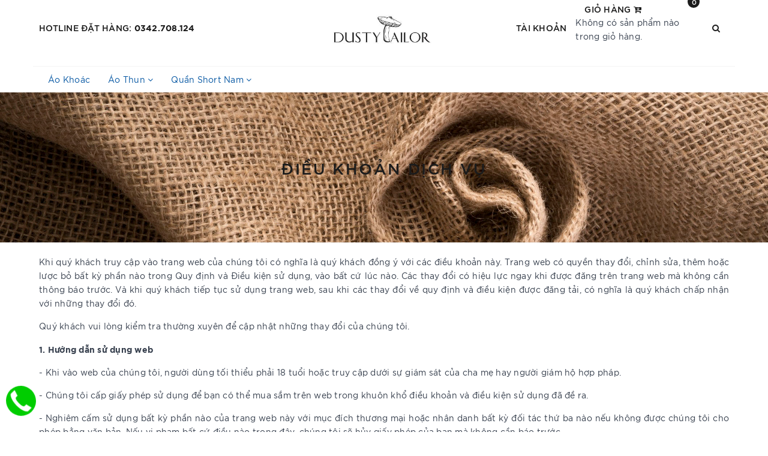

--- FILE ---
content_type: text/html; charset=utf-8
request_url: https://zonefm.vn/dieu-khoan
body_size: 12061
content:
<!DOCTYPE html>
<html lang="vi">
	<head>
		<meta charset="UTF-8" />
		<meta name="viewport" content="width=device-width, initial-scale=1, maximum-scale=1">			
		<title>Điều khoản dịch vụ | ZoneFM</title>
		<meta name="description" content="Khi quý khách truy cập vào trang web của chúng tôi có nghĩa là quý khách đồng ý với các điều khoản này. Trang web có quyền thay đổi, chỉnh sửa, thêm hoặc lược">
		<meta name="keywords" content="Điều khoản dịch vụ, ZoneFM, zonefm.vn"/>		
		<link rel="canonical" href="https://zonefm.vn/dieu-khoan"/>
		<meta name='revisit-after' content='1 days' />
		<meta name="robots" content="noodp,index,follow" />
		<link rel="icon" href="//bizweb.dktcdn.net/100/109/683/themes/758672/assets/favicon.png?1751461277571" type="image/x-icon" />
		<meta property="og:type" content="website">
	<meta property="og:title" content="Điều khoản dịch vụ">
	<meta property="og:image" content="https://bizweb.dktcdn.net/100/109/683/themes/758672/assets/logo.png?1751461277571">
	<meta property="og:image:secure_url" content="https://bizweb.dktcdn.net/100/109/683/themes/758672/assets/logo.png?1751461277571">
	<meta property="og:description" content="Khi quý khách truy cập vào trang web của chúng tôi có nghĩa là quý khách đồng ý với các điều khoản này. Trang web có quyền thay đổi, chỉnh sửa, thêm hoặc lược">
	<meta property="og:url" content="https://zonefm.vn/dieu-khoan">
	<meta property="og:site_name" content="ZoneFM">
		<link href="//bizweb.dktcdn.net/100/109/683/themes/758672/assets/bootstrap.scss.css?1751461277571" rel="stylesheet" type="text/css" media="all" />
		<link href="//bizweb.dktcdn.net/100/109/683/themes/758672/assets/plugin.scss.css?1751461277571" rel="stylesheet" type="text/css" media="all" />							
		<link href="//bizweb.dktcdn.net/100/109/683/themes/758672/assets/base.scss.css?1751461277571" rel="stylesheet" type="text/css" media="all" />	
		<link href="//bizweb.dktcdn.net/100/109/683/themes/758672/assets/evo-watch.scss.css?1751461277571" rel="stylesheet" type="text/css" media="all" />
		
		
		
		<link href="//bizweb.dktcdn.net/100/109/683/themes/758672/assets/evo-pages.scss.css?1751461277571" rel="stylesheet" type="text/css" media="all" />
		
		
		
		
		
		
		<script>
	var Bizweb = Bizweb || {};
	Bizweb.store = 'zonefm01.mysapo.net';
	Bizweb.id = 109683;
	Bizweb.theme = {"id":758672,"name":"Evo Watch","role":"main"};
	Bizweb.template = 'page';
	if(!Bizweb.fbEventId)  Bizweb.fbEventId = 'xxxxxxxx-xxxx-4xxx-yxxx-xxxxxxxxxxxx'.replace(/[xy]/g, function (c) {
	var r = Math.random() * 16 | 0, v = c == 'x' ? r : (r & 0x3 | 0x8);
				return v.toString(16);
			});		
</script>
<script>
	(function () {
		function asyncLoad() {
			var urls = ["https://productcustomize.sapoapps.vn/scripts/appbulk_customizer.min.js?store=zonefm01.mysapo.net","https://googleshopping.sapoapps.vn/conversion-tracker/global-tag/2811.js?store=zonefm01.mysapo.net","https://googleshopping.sapoapps.vn/conversion-tracker/event-tag/2811.js?store=zonefm01.mysapo.net","https://google-shopping.sapoapps.vn/conversion-tracker/global-tag/2252.js?store=zonefm01.mysapo.net","https://google-shopping.sapoapps.vn/conversion-tracker/event-tag/2252.js?store=zonefm01.mysapo.net","//productreviews.sapoapps.vn/assets/js/productreviews.min.js?store=zonefm01.mysapo.net"];
			for (var i = 0; i < urls.length; i++) {
				var s = document.createElement('script');
				s.type = 'text/javascript';
				s.async = true;
				s.src = urls[i];
				var x = document.getElementsByTagName('script')[0];
				x.parentNode.insertBefore(s, x);
			}
		};
		window.attachEvent ? window.attachEvent('onload', asyncLoad) : window.addEventListener('load', asyncLoad, false);
	})();
</script>


<script>
	window.BizwebAnalytics = window.BizwebAnalytics || {};
	window.BizwebAnalytics.meta = window.BizwebAnalytics.meta || {};
	window.BizwebAnalytics.meta.currency = 'VND';
	window.BizwebAnalytics.tracking_url = '/s';

	var meta = {};
	
	
	for (var attr in meta) {
	window.BizwebAnalytics.meta[attr] = meta[attr];
	}
</script>

	
		<script src="/dist/js/stats.min.js?v=96f2ff2"></script>
	



<!-- Global site tag (gtag.js) - Google Analytics --> <script async src="https://www.googletagmanager.com/gtag/js?id=UA-164535728-1"></script> <script> window.dataLayer = window.dataLayer || []; function gtag(){dataLayer.push(arguments);} gtag('js', new Date()); gtag('config', 'UA-164535728-1'); </script>
<!-- Google Tag Manager -->
<script>(function(w,d,s,l,i){w[l]=w[l]||[];w[l].push({'gtm.start':
new Date().getTime(),event:'gtm.js'});var f=d.getElementsByTagName(s)[0],
j=d.createElement(s),dl=l!='dataLayer'?'&l='+l:'';j.async=true;j.src=
'https://www.googletagmanager.com/gtm.js?id='+i+dl;f.parentNode.insertBefore(j,f);
})(window,document,'script','dataLayer','GTM-KCXR7NP');</script>
<!-- End Google Tag Manager -->
<script>

	window.enabled_enhanced_ecommerce = false;

</script>






<script>
	var eventsListenerScript = document.createElement('script');
	eventsListenerScript.async = true;
	
	eventsListenerScript.src = "/dist/js/store_events_listener.min.js?v=1b795e9";
	
	document.getElementsByTagName('head')[0].appendChild(eventsListenerScript);
</script>





	
		
		
		
		
	</head>
	<body class="bg-body">	
		<!-- Google Tag Manager (noscript) -->
		<noscript><iframe src="https://www.googletagmanager.com/ns.html?id=GTM-KCXR7NP"
						  height="0" width="0" style="display:none;visibility:hidden"></iframe></noscript>
		<!-- End Google Tag Manager (noscript) -->
		<div class="evo-search-bar">
	<form action="/search" method="get">
		<div class="input-group">
			<input type="text" name="query" class="form-control" placeholder="Bạn cần tìm gì hôm nay?" />
			<span class="input-group-btn">
				<button class="btn btn-default" type="submit"><i class="fa fa-search"></i></button>
			</span>
		</div>
	</form>
	<button class="site-header__search" title="Đóng tìm kiếm"><svg xmlns="http://www.w3.org/2000/svg" width="26.045" height="26.044"><g data-name="Group 470"><path d="M19.736 17.918l-4.896-4.896 4.896-4.896a1.242 1.242 0 0 0-.202-1.616 1.242 1.242 0 0 0-1.615-.202l-4.896 4.896L8.127 6.31a1.242 1.242 0 0 0-1.615.202 1.242 1.242 0 0 0-.202 1.615l4.895 4.896-4.896 4.896a1.242 1.242 0 0 0 .202 1.615 1.242 1.242 0 0 0 1.616.202l4.896-4.896 4.896 4.896a1.242 1.242 0 0 0 1.615-.202 1.242 1.242 0 0 0 .202-1.615z" data-name="Path 224" fill="#1c1c1c"></path></g></svg></button>
</div>
<header class="header">
	<div class="container"> 
		<div class="row top-header">
			<div class="col-md-4 col-sm-12 col-xs-12 left-header hidden-sm hidden-xs">
				<div class="text">
					<span>Hotline đặt hàng:</span>
					
					<a href="tel:0342.708.124">0342.708.124</a>
					
				</div>
			</div>
			<div class="col-md-4 col-sm-12 col-xs-12 evo-header-mobile">
				<button type="button" class="evo-flexitem evo-flexitem-fill navbar-toggle collapsed visible-sm visible-xs" id="trigger-mobile">
					<span class="icon-bar"></span>
					<span class="icon-bar"></span>
					<span class="icon-bar"></span>
				</button>
				<div class="logo evo-flexitem evo-flexitem-fill">
					<a href="/" class="logo-wrapper" title="ZoneFM">
						<img src="[data-uri]" data-lazyload="//bizweb.dktcdn.net/100/109/683/themes/758672/assets/logo.png?1751461277571" alt="ZoneFM" class="img-responsive center-block" />
					</a>
				</div>
				<div class="evo-flexitem evo-flexitem-fill visible-sm visible-xs">
					<a href="/cart" title="Giỏ hàng" rel="nofollow">
						<i class="fa fa-cart-arrow-down"></i>
						<span class="count_item_pr">0</span>
					</a>
					<a href="javascript:void(0);" class="site-header-search" rel="nofollow" title="Tìm kiếm">
						<i class="fa fa-search" aria-hidden="true"></i>
					</a>
				</div>
			</div>
			<div class="col-md-4 col-sm-12 col-xs-12 right-header hidden-sm hidden-xs">
				<ul class="justify-end">
					<li class="site-nav-item site-nav-account">
						<a href="/account" title="Tài khoản" rel="nofollow">Tài khoản</a>
						<ul>
							
							<li><a rel="nofollow" href="/account/login" title="Đăng nhập">Đăng nhập</a></li>
							<li><a rel="nofollow" href="/account/register" title="Đăng ký">Đăng ký</a></li>
							
						</ul>
					</li>
					<li class="site-nav-item site-nav-cart mini-cart">
						<a href="/cart" title="Giỏ hàng" rel="nofollow">
							Giỏ hàng <i class="fa fa-cart-arrow-down"></i>
							<span class="count_item_pr">0</span>
						</a>
						<div class="top-cart-content">					
							<ul id="cart-sidebar" class="mini-products-list count_li">
								<li class="list-item"><ul></ul></li>
								<li class="action">
									<ul>
										<li class="li-fix-1"><div class="top-subtotal">Tổng tiền thanh toán:<span class="price"></span></div></li>
										<li class="li-fix-2">
											<div class="actions clearfix">
												<a rel="nofollow" href="/cart" class="btn btn-primary" title="Giỏ hàng"><i class="fa fa-shopping-basket"></i> Giỏ hàng</a>
												<a rel="nofollow" href="/checkout" class="btn btn-checkout btn-gray" title="Thanh toán"><i class="fa fa-random"></i> Thanh toán</a>
											</div>
										</li>
									</ul>
								</li>
							</ul>
						</div>
					</li>
					<li class="site-nav-item site-nav-search">
						<a href="javascript:void(0);" class="site-header-search" rel="nofollow" title="Tìm kiếm"><i class="fa fa-search" aria-hidden="true"></i></a>
					</li>
				</ul>
			</div>
		</div>
	</div>
	<div class="container nav-evo-watch"> 
		<div class="row">
			<div class="col-md-12 col-lg-12">
				<ul id="nav" class="nav">
	
	
	
	
	
	
	<li class="nav-item "><a class="nav-link" href="/ao-khoac" title="Áo Khoác">Áo Khoác</a></li>
	
	
	
	
	
	
	
	<li class=" nav-item has-childs ">
		<a href="/ao-thun" class="nav-link" title="Áo Thun">Áo Thun <i class="fa fa-angle-down" data-toggle="dropdown"></i></a>			
					
		<ul class="dropdown-menu">
			
		</ul>
		
	</li>
	
	
	
	
	
	
	
	<li class=" nav-item has-childs ">
		<a href="/quan-short-nam" class="nav-link" title="Quần Short Nam">Quần Short Nam <i class="fa fa-angle-down" data-toggle="dropdown"></i></a>			
					
		<ul class="dropdown-menu">
			
			
			<li class="nav-item-lv2"><a class="nav-link" href="/quan-short-jean" title="Quần short jean">Quần short jean</a></li>
			
			
			
			<li class="nav-item-lv2"><a class="nav-link" href="/quan-short-kaki" title="Quần short kaki">Quần short kaki</a></li>
			
			
		</ul>
		
	</li>
	
	
	
	<li class="nav-item hidden-lg hidden-md"><a rel="nofollow" href="/account/login" title="Đăng nhập">Đăng nhập</a></li>
	<li class="nav-item hidden-lg hidden-md"><a rel="nofollow" href="/account/register" title="Đăng ký">Đăng ký</a></li>
	
</ul>
			</div>
		</div>
	</div>
</header>
		
		<script src="https://cdnjs.cloudflare.com/ajax/libs/jquery/2.2.3/jquery.min.js" type="text/javascript"></script>
		
		<script src="//bizweb.dktcdn.net/100/109/683/themes/758672/assets/option-selectors.js?1751461277571" type="text/javascript"></script>
		<script src="//bizweb.dktcdn.net/assets/themes_support/api.jquery.js" type="text/javascript"></script>
		<script src="//bizweb.dktcdn.net/100/109/683/themes/758672/assets/appear.js?1751461277571" type="text/javascript"></script>
		<script src="//bizweb.dktcdn.net/100/109/683/themes/758672/assets/owl.carousel.min.js?1751461277571" type="text/javascript"></script>
			
		
<div class="evo-blog-header">
	<div class="container">
		<div class="row">
			<div class="col-md-10 col-md-offset-1">
				<div class="evo-blog-header-content">
					<h1>Điều khoản dịch vụ</h1>
				</div>
			</div>
		</div>
	</div>
</div>


<div class="evo-blog-nav">
	<div class="container">
		<div class="nav-blog">
			
		</div>
	</div>
</div>

<section class="page">
	<div class="container">
		<div class="row">
			<div class="col-xs-12 col-sm-12 col-md-12">
				
				<div class="content-page rte">
					<p style="text-align: justify;">Khi quý khách truy cập vào trang web của chúng tôi có nghĩa là quý khách đồng ý với các điều khoản này. Trang web có quyền thay đổi, chỉnh sửa, thêm hoặc lược bỏ bất kỳ phần nào trong Quy định và Điều kiện sử dụng, vào bất cứ lúc nào. Các thay đổi có hiệu lực ngay khi được đăng trên trang web mà không cần thông báo trước. Và khi quý khách tiếp tục sử dụng trang web, sau khi các thay đổi về quy định và điều kiện được đăng tải, có nghĩa là quý khách chấp nhận với những thay đổi đó.</p>

<p style="text-align: justify;">Quý khách vui lòng kiểm tra thường xuyên để cập nhật những thay đổi của chúng tôi.</p>

<p style="text-align: justify;"><strong>1. Hướng dẫn sử dụng web</strong></p>

<p style="text-align: justify;">- Khi vào web của chúng tôi, người dùng tối thiểu phải 18 tuổi hoặc truy cập dưới sự giám sát của cha mẹ hay người giám hộ hợp pháp.</p>

<p style="text-align: justify;">- Chúng tôi cấp giấy phép sử dụng để bạn có thể mua sắm trên web trong khuôn khổ điều khoản và điều kiện sử dụng đã đề ra.</p>

<p style="text-align: justify;">- Nghiêm cấm sử dụng bất kỳ phần nào của trang web này với mục đích thương mại hoặc nhân danh bất kỳ đối tác thứ ba nào nếu không được chúng tôi cho phép bằng văn bản. Nếu vi phạm bất cứ điều nào trong đây, chúng tôi sẽ hủy giấy phép của bạn mà không cần báo trước.</p>

<p style="text-align: justify;">- Trang web này chỉ dùng để cung cấp thông tin sản phẩm chứ chúng tôi không phải nhà sản xuất nên những nhận xét hiển thị trên web là ý kiến cá nhân của khách hàng, không phải của chúng tôi.</p>

<p style="text-align: justify;">- Quý khách phải đăng ký tài khoản với thông tin xác thực về bản thân và phải cập nhật nếu có bất kỳ thay đổi nào. Mỗi người truy cập phải có trách nhiệm với mật khẩu, tài khoản và hoạt động của mình trên web. Hơn nữa, quý khách phải thông báo cho chúng tôi biết khi tài khoản bị truy cập trái phép. Chúng tôi không chịu bất kỳ trách nhiệm nào, dù trực tiếp hay gián tiếp, đối với những thiệt hại hoặc mất mát gây ra do quý khách không tuân thủ quy định.</p>

<p style="text-align: justify;">- Trong suốt quá trình đăng ký, quý khách đồng ý nhận email quảng cáo từ website. Sau đó, nếu không muốn tiếp tục nhận mail, quý khách có thể từ chối bằng cách nhấp vào đường link ở dưới cùng trong mọi email quảng cáo.</p>

<p style="text-align: justify;"><strong>2. Chấp nhận đơn hàng và giá cả</strong></p>

<p style="text-align: justify;">- Chúng tôi có quyền từ chối hoặc hủy đơn hàng của quý khách vì bất kỳ lý do gì vào bất kỳ lúc nào. Chúng tôi có thể hỏi thêm về số điện thoại và địa chỉ trước khi nhận đơn hàng.</p>

<p style="text-align: justify;">- Chúng tôi cam kết sẽ cung cấp thông tin giá cả chính xác nhất cho người tiêu dùng. Tuy nhiên, đôi lúc vẫn có sai sót xảy ra, ví dụ như trường hợp giá sản phẩm không hiển thị chính xác trên trang web hoặc sai giá, tùy theo từng trường hợp chúng tôi sẽ liên hệ hướng dẫn hoặc thông báo hủy đơn hàng đó cho quý khách. Chúng tôi cũng có quyền từ chối hoặc hủy bỏ bất kỳ đơn hàng nào dù đơn hàng đó đã hay chưa được xác nhận hoặc đã bị thanh toán.</p>

<p style="text-align: justify;"><strong>3. Thương hiệu và bản quyền</strong></p>

<p style="text-align: justify;">- Mọi quyền sở hữu trí tuệ (đã đăng ký hoặc chưa đăng ký), nội dung thông tin và tất cả các thiết kế, văn bản, đồ họa, phần mềm, hình ảnh, video, âm nhạc, âm thanh, biên dịch phần mềm, mã nguồn và phần mềm cơ bản đều là tài sản của chúng tôi. Toàn bộ nội dung của trang web được bảo vệ bởi luật bản quyền của Việt Nam và các công ước quốc tế. Bản quyền đã được bảo lưu.</p>

<p style="text-align: justify;"><strong>4. Quyền pháp lý</strong></p>

<p style="text-align: justify;">- Các điều kiện, điều khoản và nội dung của trang web này được điều chỉnh bởi luật pháp Việt Nam và Tòa án có thẩm quyền tại Việt Nam sẽ giải quyết bất kỳ tranh chấp nào phát sinh từ việc sử dụng trái phép trang web này.</p>

<p style="text-align: justify;"><strong>5. Quy định về bảo mật</strong></p>

<p style="text-align: justify;">- Trang web của chúng tôi coi trọng việc bảo mật thông tin và sử dụng các biện pháp tốt nhất bảo vệ thông tin và việc thanh toán của quý khách. Thông tin của quý khách trong quá trình thanh toán sẽ được mã hóa để đảm bảo an toàn. Sau khi quý khách hoàn thành quá trình đặt hàng, quý khách sẽ thoát khỏi chế độ an toàn.</p>

<p style="text-align: justify;">- Quý khách không được sử dụng bất kỳ chương trình, công cụ hay hình thức nào khác để can thiệp vào hệ thống hay làm thay đổi cấu trúc dữ liệu. Trang web cũng nghiêm cấm việc phát tán, truyền bá hay cổ vũ cho bất kỳ hoạt động nào nhằm can thiệp, phá hoại hay xâm nhập vào dữ liệu của hệ thống. Cá nhân hay tổ chức vi phạm sẽ bị tước bỏ mọi quyền lợi cũng như sẽ bị truy tố trước pháp luật nếu cần thiết.</p>

<p style="text-align: justify;">- Mọi thông tin giao dịch sẽ được bảo mật nhưng trong trường hợp cơ quan pháp luật yêu cầu, chúng tôi sẽ buộc phải cung cấp những thông tin này cho các cơ quan pháp luật.</p>

<p style="text-align: justify;"><strong>6. Thay đổi, hủy bỏ giao dịch tại website</strong></p>

<p style="text-align: justify;">Trong mọi trường hợp, khách hàng đều có quyền chấm dứt giao dịch nếu đã thực hiện các biện pháp sau đây:</p>

<p style="text-align: justify;">- Thông báo cho chúng tôi về việc hủy giao dịch qua đường dây nóng 04.6674.2332</p>

<p style="text-align: justify;">- Trả lại hàng hoá đã nhận nhưng chưa sử dụng hoặc hưởng bất kỳ lợi ích nào từ hàng hóa đó (theo quy định của chính sách đổi trả hàng).</p>
				</div>
			</div>
		</div>
	</div>
</section>
		
		

<footer class="footer bg-footer">
	<div class="site-footer">		
		<div class="container">			
			<div class="footer-inner padding-bottom-20">
				<div class="row">
					<div class="col-xs-12 col-sm-6 col-md-3">
						<div class="footer-widget footer-contact">
							<h3>
								<a href="/" class="logo-wrapper" title="ZoneFM">
									<img src="[data-uri]" data-lazyload="//bizweb.dktcdn.net/100/109/683/themes/758672/assets/logo.png?1751461277571" alt="ZoneFM" class="img-responsive center-block" />
								</a>
							</h3>
							<ul class="list-menu">
								
								<li><i class="fa fa-map-marker" aria-hidden="true"></i> </li>
								<li><i class="fa fa-map-marker" aria-hidden="true"></i> </li>
								<li><i class="fa fa-map-marker" aria-hidden="true"></i> </li>
								<li><i class="fa fa-phone" aria-hidden="true"></i> <a href="tel:0342.708.124" title="0342.708.124">0342.708.124</a></li>
								<li><i class="fa fa-envelope" aria-hidden="true"></i> <a href="mailto:thegioijeans810@gmail.com" title="thegioijeans810@gmail.com">thegioijeans810@gmail.com</a></li>
								
							</ul>
						</div>
					</div>
					<div class="col-xs-12 col-sm-6 col-md-3">
						<div class="footer-widget had-click">
							<h3>Công ty <span class="Collapsible__Plus"></span></h3>
							<ul class="list-menu has-click">
								
								<li><a href="/gioi-thieu" title="Giới thiệu về Zone FM" rel="nofollow">Giới thiệu về Zone FM</a></li>
								
								<li><a href="/he-thong-cua-hang" title="Hệ Thống Cửa Hàng" rel="nofollow">Hệ Thống Cửa Hàng</a></li>
								
								<li><a href="/cham-soc-khach-hang" title="Chăm Sóc Khách Hàng" rel="nofollow">Chăm Sóc Khách Hàng</a></li>
								
								<li><a href="/tuyen-dung" title="Tuyển dụng" rel="nofollow">Tuyển dụng</a></li>
								
							</ul>
						</div>
					</div>
					<div class="col-xs-12 col-sm-6 col-md-3">
						<div class="footer-widget had-click">
							<h3>Chính sách khách hàng <span class="Collapsible__Plus"></span></h3>
							<ul class="list-menu has-click">
								
								<li><a href="/chinh-sach-khach-hang-than-thiet" title="Chính Sách Khách Hàng Thân Thiết" rel="nofollow">Chính Sách Khách Hàng Thân Thiết</a></li>
								
								<li><a href="/chinh-sach-doi-tra" title="Chính Sách Đổi Trả" rel="nofollow">Chính Sách Đổi Trả</a></li>
								
							</ul>
						</div>
					</div>
					<div class="col-xs-12 col-sm-6 col-md-3">
						<div class="footer-widget footer-subcrible">
							<h3>Đăng ký nhận tin</h3>    
							
							<div class="fb-page" data-href="https://www.facebook.com/zonefmhcm/" data-tabs="" data-width="" data-height="" data-small-header="true" data-adapt-container-width="true" data-hide-cover="false" data-show-facepile="true"><blockquote cite="https://www.facebook.com/zonefmhcm/" class="fb-xfbml-parse-ignore"><a href="https://www.facebook.com/zonefmhcm/">ZoneFM</a></blockquote></div>
							
							<div class="footer-payment">
								<ul class="list-menu clearfix">
									
									
									
									
									<li class="item">
										<img src="//bizweb.dktcdn.net/100/109/683/themes/758672/assets/payment_1.svg?1751461277571" alt="ZoneFM" />
									</li>
									
									
									
									
									
									<li class="item">
										<img src="//bizweb.dktcdn.net/100/109/683/themes/758672/assets/payment_2.svg?1751461277571" alt="ZoneFM" />
									</li>
									
									
									
									
									
									<li class="item">
										<img src="//bizweb.dktcdn.net/100/109/683/themes/758672/assets/payment_3.svg?1751461277571" alt="ZoneFM" />
									</li>
									
									
									
									
									
									<li class="item">
										<img src="//bizweb.dktcdn.net/100/109/683/themes/758672/assets/payment_4.svg?1751461277571" alt="ZoneFM" />
									</li>
									
									
									
									
									
									<li class="item">
										<img src="//bizweb.dktcdn.net/100/109/683/themes/758672/assets/payment_5.svg?1751461277571" alt="ZoneFM" />
									</li>
									
									
									
									
									
									
									
									
									
									
								</ul>
							</div>
						</div>
					</div>
				</div>
			</div>
		</div>
	</div>	
	<div class="copyright clearfix">
		<div class="container">
			<div class="row">
				<div class="col-sm-12 text-center">
					<span>© Bản quyền thuộc về <b>ZoneFM - Since 2014</b> <span class="s480-f">|</span> Cung cấp bởi  <a href="javascript:;">Sapo</a></span>
					
				</div>
			</div>
			
		</div>
	</div>
</footer> 
		<div class="backdrop__body-backdrop___1rvky"></div>
		<script src="https://maxcdn.bootstrapcdn.com/bootstrap/3.3.7/js/bootstrap.min.js" integrity="sha384-Tc5IQib027qvyjSMfHjOMaLkfuWVxZxUPnCJA7l2mCWNIpG9mGCD8wGNIcPD7Txa" crossorigin="anonymous"></script>
		<script src="//cdnjs.cloudflare.com/ajax/libs/jquery-form-validator/2.3.26/jquery.form-validator.min.js" type="text/javascript"></script>
		<script>$.validate({});</script>	
		<div class="ajax-load"> 
	<span class="loading-icon">
		<svg version="1.1"  xmlns="http://www.w3.org/2000/svg" xmlns:xlink="http://www.w3.org/1999/xlink" x="0px" y="0px"
			 width="24px" height="30px" viewBox="0 0 24 30" style="enable-background:new 0 0 50 50;" xml:space="preserve">
			<rect x="0" y="10" width="4" height="10" fill="#333" opacity="0.2">
				<animate attributeName="opacity" attributeType="XML" values="0.2; 1; .2" begin="0s" dur="0.6s" repeatCount="indefinite" />
				<animate attributeName="height" attributeType="XML" values="10; 20; 10" begin="0s" dur="0.6s" repeatCount="indefinite" />
				<animate attributeName="y" attributeType="XML" values="10; 5; 10" begin="0s" dur="0.6s" repeatCount="indefinite" />
			</rect>
			<rect x="8" y="10" width="4" height="10" fill="#333"  opacity="0.2">
				<animate attributeName="opacity" attributeType="XML" values="0.2; 1; .2" begin="0.15s" dur="0.6s" repeatCount="indefinite" />
				<animate attributeName="height" attributeType="XML" values="10; 20; 10" begin="0.15s" dur="0.6s" repeatCount="indefinite" />
				<animate attributeName="y" attributeType="XML" values="10; 5; 10" begin="0.15s" dur="0.6s" repeatCount="indefinite" />
			</rect>
			<rect x="16" y="10" width="4" height="10" fill="#333"  opacity="0.2">
				<animate attributeName="opacity" attributeType="XML" values="0.2; 1; .2" begin="0.3s" dur="0.6s" repeatCount="indefinite" />
				<animate attributeName="height" attributeType="XML" values="10; 20; 10" begin="0.3s" dur="0.6s" repeatCount="indefinite" />
				<animate attributeName="y" attributeType="XML" values="10; 5; 10" begin="0.3s" dur="0.6s" repeatCount="indefinite" />
			</rect>
		</svg>
	</span>
</div>
<div class="loading awe-popup">
	<div class="overlay"></div>
	<div class="loader" title="2">
		<svg version="1.1"  xmlns="http://www.w3.org/2000/svg" xmlns:xlink="http://www.w3.org/1999/xlink" x="0px" y="0px"
			 width="24px" height="30px" viewBox="0 0 24 30" style="enable-background:new 0 0 50 50;" xml:space="preserve">
			<rect x="0" y="10" width="4" height="10" fill="#333" opacity="0.2">
				<animate attributeName="opacity" attributeType="XML" values="0.2; 1; .2" begin="0s" dur="0.6s" repeatCount="indefinite" />
				<animate attributeName="height" attributeType="XML" values="10; 20; 10" begin="0s" dur="0.6s" repeatCount="indefinite" />
				<animate attributeName="y" attributeType="XML" values="10; 5; 10" begin="0s" dur="0.6s" repeatCount="indefinite" />
			</rect>
			<rect x="8" y="10" width="4" height="10" fill="#333"  opacity="0.2">
				<animate attributeName="opacity" attributeType="XML" values="0.2; 1; .2" begin="0.15s" dur="0.6s" repeatCount="indefinite" />
				<animate attributeName="height" attributeType="XML" values="10; 20; 10" begin="0.15s" dur="0.6s" repeatCount="indefinite" />
				<animate attributeName="y" attributeType="XML" values="10; 5; 10" begin="0.15s" dur="0.6s" repeatCount="indefinite" />
			</rect>
			<rect x="16" y="10" width="4" height="10" fill="#333"  opacity="0.2">
				<animate attributeName="opacity" attributeType="XML" values="0.2; 1; .2" begin="0.3s" dur="0.6s" repeatCount="indefinite" />
				<animate attributeName="height" attributeType="XML" values="10; 20; 10" begin="0.3s" dur="0.6s" repeatCount="indefinite" />
				<animate attributeName="y" attributeType="XML" values="10; 5; 10" begin="0.3s" dur="0.6s" repeatCount="indefinite" />
			</rect>
		</svg>
	</div>
</div>
<div class="addcart-popup product-popup awe-popup">
	<div class="overlay no-background"></div>
	<div class="content">
		<div class="row row-noGutter">
			<div class="col-xl-6 col-xs-12">
				<div class="btn btn-full btn-primary a-left popup-title"><i class="fa fa-check"></i>Thêm vào giỏ hàng thành công
				</div>
				<a href="javascript:void(0)" class="close-window close-popup"><i class="fa fa-close"></i></a>
				<div class="info clearfix">
					<div class="product-image margin-top-5"><img alt="popup" src="//bizweb.dktcdn.net/100/109/683/themes/758672/assets/logo.png?1751461277571" style="max-width:150px; height:auto"/></div>
					<div class="product-info"><p class="product-name"></p><p class="quantity color-main"><span>Số lượng: </span></p><p class="total-money color-main"><span>Tổng tiền: </span></p></div>
					<div class="actions"><button class="btn  btn-primary  margin-top-5 btn-continue">Tiếp tục mua hàng</button><button class="btn btn-gray margin-top-5" onclick="window.location='/cart'">Kiểm tra giỏ hàng</button></div> 
				</div>
			</div>			
		</div>
	</div>    
</div>
<div class="error-popup awe-popup"><div class="overlay no-background"></div><div class="popup-inner content"><div class="error-message"></div></div></div>
		<script>
	Bizweb.updateCartFromForm = function(cart, cart_summary_id, cart_count_id) {
		if ((typeof cart_summary_id) === 'string') {
			var cart_summary = jQuery(cart_summary_id);
			if (cart_summary.length) {
				cart_summary.empty();      
				jQuery.each(cart, function(key, value) {
					if (key === 'items') {
						var table = jQuery(cart_summary_id);           
						if (value.length) {   
							jQuery('<ul class="list-item-cart"></ul>').appendTo(table);
							jQuery.each(value, function(i, item) {	
								var src = item.image;
								if(src == null){
									src = "http://bizweb.dktcdn.net/thumb/large/assets/themes_support/noimage.gif";
								}
								var buttonQty = "";
								if(item.quantity == '1'){
									buttonQty = 'disabled';
								}else{
									buttonQty = '';
								}
								jQuery('<li class="item productid-' + item.variant_id +'"><a class="product-image" href="' + item.url + '" title="' + item.name + '">'
									   + '<img alt="'+  item.name  + '" src="' + src +  '"width="'+ '80' +'"\></a>'
									   + '<div class="detail-item"><div class="product-details"> <a href="javascript:;" data-id="'+ item.variant_id +'" title="Xóa" class="remove-item-cart fa fa-remove">&nbsp;</a>'
									   + '<p class="product-name"> <a href="' + item.url + '" title="' + item.name + '">' + item.name + '</a></p></div>'
									   + '<div class="product-details-bottom"><span class="price pricechange">' + Bizweb.formatMoney(item.price, "{{amount_no_decimals_with_comma_separator}}₫") + '</span>'
																														 + '<div class="quantity-select"><input class="variantID" type="hidden" name="variantId" value="'+ item.variant_id +'"><button onClick="var result = document.getElementById(\'qty'+ item.variant_id +'\'); var qty'+ item.variant_id +' = result.value; if( !isNaN( qty'+ item.variant_id +' ) &amp;&amp; qty'+ item.variant_id +' &gt; 1 ) result.value--;return false;" class="reduced items-count btn-minus" ' + buttonQty + ' type="button">–</button><input type="text" disabled maxlength="3" min="1" onchange="if(this.value == 0)this.value=1;" class="input-text number-sidebar qty'+ item.variant_id +'" id="qty'+ item.variant_id +'" name="Lines" id="updates_'+ item.variant_id +'" size="4" value="'+ item.quantity +'"><button onClick="var result = document.getElementById(\'qty'+ item.variant_id +'\'); var qty'+ item.variant_id +' = result.value; if( !isNaN( qty'+ item.variant_id +' )) result.value++;return false;" class="increase items-count btn-plus" type="button">+</button></div></div></li>').appendTo(table.children('.list-item-cart'));
									   }); 
								jQuery('<div><div class="top-subtotal">Tổng cộng: <span class="price">' + Bizweb.formatMoney(cart.total_price, "{{amount_no_decimals_with_comma_separator}}₫") + '</span></div></div>').appendTo(table);
																															 jQuery('<div><div class="actions clearfix"><a href="/checkout" class="btn btn-gray btn-checkout" title="Thanh toán"><span>Thanh toán</span></a><a href="/cart" class="view-cart btn btn-white margin-left-5" title="Giỏ hàng"><span>Giỏ hàng</span></a></div></div>').appendTo(table);
									   }
									   else {
									   jQuery('<div class="no-item"><p>Không có sản phẩm nào trong giỏ hàng.</p></div>').appendTo(table);
							}
										}
										});
						}
					}
					updateCartDesc(cart);
					var numInput = document.querySelector('#cart-sidebar input.input-text');
					if (numInput != null){
						numInput.addEventListener('input', function(){
							var num = this.value.match(/^\d+$/);
							if (num == 0) {
								this.value = 1;
							}
							if (num === null) {
								this.value = "";
							}
						}, false)
					}
				}
							Bizweb.updateCartPageForm = function(cart, cart_summary_id, cart_count_id) {
					if ((typeof cart_summary_id) === 'string') {
						var cart_summary = jQuery(cart_summary_id);
						if (cart_summary.length) {
							cart_summary.empty();      
							jQuery.each(cart, function(key, value) {
								if (key === 'items') {
									var table = jQuery(cart_summary_id);           
									if (value.length) {  
										var pageCart = '<div class="cart page_cart cart_des_page hidden-xs-down">'
										+ '<div class="col-xs-9 cart-col-1">'
										+ '<div class="cart-tbody">'
										+ '</div>'
										+ '</div>'
										+ '</div>';
										var pageCartCheckout = '<div class="col-xs-3 cart-col-2 cart-collaterals cart_submit">'
										+ '<div id="right-affix">'
										+ '<div class="each-row">'
										+ '<div class="box-style fee">'
										+ '<p class="list-info-price">'
										+ '<span>Tạm tính: </span>'
										+ '<strong class="totals_price price _text-right text_color_right1">65756756756</strong></p></div>'
										+ '<div class="box-style fee">'
										+ '<div class="total2 clearfix">'
										+ '<span class="text-label">Thành tiền: </span>'
										+ '<div class="amount">'
										+ '<p><strong class="totals_price">' + Bizweb.formatMoney(cart.total_price, "{{amount_no_decimals_with_comma_separator}}₫") + '</strong></p>'
										+ '</div></div></div>'
										+ '<button class="button btn btn-large btn-block btn-danger btn-checkout evo-button" title="Thanh toán ngay" type="button" onclick="window.location.href=\'/checkout\'">Thanh toán ngay</button>'
										+ '<button class="button btn-proceed-checkout btn btn-large btn-block btn-danger btn-checkouts" title="Tiếp tục mua hàng" type="button" onclick="window.location.href=\'/collections/all\'">Tiếp tục mua hàng</button>'
										+ '</div></div></div>';
										jQuery(pageCart).appendTo(table);
										jQuery.each(value, function(i, item) {
											var buttonQty = "";
											if(item.quantity == '1'){
												buttonQty = 'disabled';
											}else{
												buttonQty = '';
											}
											var link_img1 = Bizweb.resizeImage(item.image, 'medium');
											if(link_img1=="null" || link_img1 =='' || link_img1 ==null){
												link_img1 = 'https://bizweb.dktcdn.net/thumb/large/assets/themes_support/noimage.gif';
											}
											if(item.price == 0){
												var price = "Tặng kèm";
												var hidden = "hidden";
											}else{
												var hidden = "";
												var price = Bizweb.formatMoney(item.price, "{{amount_no_decimals_with_comma_separator}}₫");
											}
											var item_price = item.price * item.quantity;
											var pageCartItem = '<div class="row shopping-cart-item productid-' + item.variant_id +'">'
											+ '<div class="col-xs-3 img-thumnail-custom">'
											+ '<p class="image">'
											+ '<a href="' + item.url + '" title="' + item.name + '" target="_blank">'
											+ '<img class="img-responsive" src="' + link_img1 +  '" alt="' + item.name + '" />'
											+ '</a>'
											+ '</p>'
											+ '</div>'
											+ '<div class="col-right col-xs-9">'
											+ '<div class="box-info-product">'
											+ '<p class="name">'
											+ '<a href="' + item.url + '" title="' + item.name + '" target="_blank">' + item.name + '</a>'
											+ '</p>'
											+ '<p class="seller-by hidden">' + item.variant_title + '</p>'
											+ '<p class="action">'
											+ '<a href="javascript:;" class="btn btn-link btn-item-delete remove-item-cart" data-id="'+ item.variant_id +'" title="Xóa">Xóa</a>'
											+ '</p>'
											+ '</div>'
											+ '<div class="box-price">'
											+ '<p class="price pricechange">' + price + '</p>'
																					   + '</div>'
																					   + '<div class="quantity-block">'
																					   + '<div class="input-group bootstrap-touchspin">'
																					   + '<div class="input-group-btn">'
																					   + '<input class="variantID" type="hidden" name="variantId" value="'+ item.variant_id +'">'
																					   + '<button onClick="var result = document.getElementById(\'qtyItem'+ item.variant_id +'\'); var qtyItem'+ item.variant_id +' = result.value; if( !isNaN( qtyItem'+ item.variant_id +' )) result.value++;return false;" class="increase_pop items-count btn-plus btn btn-default bootstrap-touchspin-up" type="button">+</button>'
																					   + '<input type="text" onchange="if(this.value == 0)this.value=1;" maxlength="12" min="1" disabled class="form-control quantity-r2 quantity js-quantity-product input-text number-sidebar input_pop input_pop qtyItem'+ item.variant_id +'" id="qtyItem'+ item.variant_id +'" name="Lines" id="updates_'+ item.variant_id +'" size="4" value="'+ item.quantity +'">'
																					   + '<button onClick="var result = document.getElementById(\'qtyItem'+ item.variant_id +'\'); var qtyItem'+ item.variant_id +' = result.value; if( !isNaN( qtyItem'+ item.variant_id +' ) &amp;&amp; qtyItem'+ item.variant_id +' &gt; 1 ) result.value--;return false;" ' + buttonQty + ' class="reduced_pop items-count btn-minus btn btn-default bootstrap-touchspin-down" type="button">–</button>'
																					   + '</div>'
																					   + '</div>'
																					   + '</div>'
																					   + '</div>'
																					   + '</div>';
																					   jQuery(pageCartItem).appendTo(table.find('.cart-tbody'));
											if(item.variant_title == 'Default Title'){
												$('.seller-by').hide();
											}
										}); 
										jQuery(pageCartCheckout).appendTo(table.children('.cart'));
									}else {
										jQuery('<p class="hidden-xs-down">Không có sản phẩm nào trong giỏ hàng. Quay lại <a href="/" style="color:;">cửa hàng</a> để tiếp tục mua sắm.</p>').appendTo(table);
											   jQuery('.cart_desktop_page').css('min-height', 'auto');
									}
								}
							});
						}
					}
					updateCartDesc(cart);
					jQuery('#wait').hide();
				}
				Bizweb.updateCartPopupForm = function(cart, cart_summary_id, cart_count_id) {
					if ((typeof cart_summary_id) === 'string') {
						var cart_summary = jQuery(cart_summary_id);
						if (cart_summary.length) {
							cart_summary.empty();      
							jQuery.each(cart, function(key, value) {
								if (key === 'items') {
									var table = jQuery(cart_summary_id);           
									if (value.length) { 
										jQuery.each(value, function(i, item) {
											var link_img1 = Bizweb.resizeImage(item.image, 'small');
											if(link_img1=="null" || link_img1 =='' || link_img1 ==null){
												link_img1 = 'https://bizweb.dktcdn.net/thumb/large/assets/themes_support/noimage.gif';
											}
											var buttonQty = "";
											if(item.quantity == '1'){
												buttonQty = 'disabled';
											}else{
												buttonQty = '';
											}
											var title_va = item.variant_title;
											if( title_va == 'Default Title'){
												title_va = "";
											}else {
												title_va = item.variant_title;
											}
											var pageCartItem = '<div class="item-popup productid-' + item.variant_id +'"><div style="width: 55%;" class="text-left"><div class="item-image">'
											+ '<a class="product-image" href="' + item.url + '" title="' + item.name + '"><img alt="'+  item.name  + '" src="' + link_img1 +  '"width="'+ '80' +'"\></a>'
											+ '</div><div class="item-info"><p class="item-name"><a href="' + item.url + '" title="' + item.name + '">' + item.title + '</a></p>'
											+ '<p class="variant-title-popup">' + title_va + '</span>'
											+ '<p class="item-remove"><a href="javascript:;" class="remove-item-cart" title="Xóa" data-id="'+ item.variant_id +'"><i class="fa fa-close"></i> Bỏ sản phẩm</a></p><p class="addpass" style="color:#fff;">'+ item.variant_id +'</p></div></div>'
											+ '<div style="width: 15%;" class="text-right"><div class="item-price"><span class="price pricechange">' + Bizweb.formatMoney(item.price, "{{amount_no_decimals_with_comma_separator}}₫") + '</span>'
								+ '</div></div><div style="width: 15%;" class="text-center"><input class="variantID" type="hidden" name="variantId" value="'+ item.variant_id +'">'
								+ '<button onClick="var result = document.getElementById(\'qtyItem'+ item.variant_id +'\'); var qtyItem'+ item.variant_id +' = result.value; if( !isNaN( qtyItem'+ item.variant_id +' ) &amp;&amp; qtyItem'+ item.variant_id +' &gt; 1 ) result.value--;return false;" ' + buttonQty + ' class="reduced items-count btn-minus" type="button">–</button>'
								+ '<input disabled type="text" maxlength="12" min="0" class="input-text number-sidebar qtyItem'+ item.variant_id +'" id="qtyItem'+ item.variant_id +'" name="Lines" id="updates_'+ item.variant_id +'" size="4" value="'+ item.quantity +'">'
								+ '<button onClick="var result = document.getElementById(\'qtyItem'+ item.variant_id +'\'); var qtyItem'+ item.variant_id +' = result.value; if( !isNaN( qtyItem'+ item.variant_id +' )) result.value++;return false;" class="increase items-count btn-plus" type="button">+</button></div>'
								+ '<div style="width: 15%;" class="text-right"><span class="cart-price"> <span class="price">'+ Bizweb.formatMoney(item.price * item.quantity, "{{amount_no_decimals_with_comma_separator}}₫") +'</span> </span></div>'
								+ '</div>';
								jQuery(pageCartItem).prependTo(table);
											$('.link_product').text();
										}); 
									}
								}
							});
						}
					}
					jQuery('.total-price').html(Bizweb.formatMoney(cart.total_price, "{{amount_no_decimals_with_comma_separator}}₫"));
																   updateCartDesc(cart);
												}
												Bizweb.updateCartPageFormMobile = function(cart, cart_summary_id, cart_count_id) {
						if ((typeof cart_summary_id) === 'string') {
							var cart_summary = jQuery(cart_summary_id);
							if (cart_summary.length) {
								cart_summary.empty();      
								jQuery.each(cart, function(key, value) {
									if (key === 'items') {
										var table = jQuery(cart_summary_id);           
										if (value.length) {   
											jQuery('<div class="cart_page_mobile content-product-list"></div>').appendTo(table);
											jQuery.each(value, function(i, item) {
												if( item.image != null){
													var src = Bizweb.resizeImage(item.image, 'small');
												}else{
													var src = "https://bizweb.dktcdn.net/thumb/large/assets/themes_support/noimage.gif";
												}
												jQuery('<div class="item-product item productid-' + item.variant_id +' "><div class="item-product-cart-mobile"><a class="product-images1" href="' + item.url + '"  title="' + item.name + '"><img width="80" height="150" alt="" src="' + src +  '" alt="' + item.name + '"></a></div>'
													   + '<div class="title-product-cart-mobile"><h3><a href="' + item.url + '" title="' + item.name + '">' + item.name + '</a></h3><p>Giá: <span class="pricechange">' + Bizweb.formatMoney(item.price, "{{amount_no_decimals_with_comma_separator}}₫") + '</span></p></div>'
									   + '<div class="select-item-qty-mobile"><div class="txt_center">'
									   + '<input class="variantID" type="hidden" name="variantId" value="'+ item.variant_id +'"><button onClick="var result = document.getElementById(\'qtyMobile'+ item.variant_id +'\'); var qtyMobile'+ item.variant_id +' = result.value; if( !isNaN( qtyMobile'+ item.variant_id +' ) &amp;&amp; qtyMobile'+ item.variant_id +' &gt; 1 ) result.value--;return false;" class="reduced items-count btn-minus" type="button">–</button><input type="text" maxlength="12" min="0" class="input-text number-sidebar qtyMobile'+ item.variant_id +'" id="qtyMobile'+ item.variant_id +'" name="Lines" id="updates_'+ item.variant_id +'" size="4" value="'+ item.quantity +'"><button onClick="var result = document.getElementById(\'qtyMobile'+ item.variant_id +'\'); var qtyMobile'+ item.variant_id +' = result.value; if( !isNaN( qtyMobile'+ item.variant_id +' )) result.value++;return false;" class="increase items-count btn-plus" type="button">+</button></div>'
									   + '<a class="button remove-item remove-item-cart" href="javascript:;" data-id="'+ item.variant_id +'" title="Xóa">Xoá</a></div>').appendTo(table.children('.content-product-list'));
													   });
												jQuery('<div class="header-cart-price" style=""><div class="title-cart clearfix"><h3 class="text-xs-left">Tổng tiền</h3><a class="text-xs-right totals_price_mobile" title="' + Bizweb.formatMoney(cart.total_price, "{{amount_no_decimals_with_comma_separator}}₫") + '">' + Bizweb.formatMoney(cart.total_price, "{{amount_no_decimals_with_comma_separator}}₫") + '</a></div>'
								   + '<div class="checkout"><button class="btn-proceed-checkout-mobile" title="Thanh toán ngay" type="button" onclick="window.location.href=\'/checkout\'">'
								   + '<span>Thanh toán ngay</span></button></div>'
								   + '<button class="btn btn-proceed-continues-mobile" title="Tiếp tục mua hàng" type="button" onclick="window.location.href=\'/collections/all\'">Tiếp tục mua hàng</button>'
								   +'</div>').appendTo(table);
													   }
													   }
													   });
											}
														}
														updateCartDesc(cart);
										}
										function updateCartDesc(data){
											var $cartPrice = Bizweb.formatMoney(data.total_price, "{{amount_no_decimals_with_comma_separator}}₫"),
												$cartMobile = $('#header .cart-mobile .quantity-product'),
												$cartDesktop = $('.count_item_pr'),
												$cartDesktopList = $('.cart-counter-list'),
												$cartPopup = $('.cart-popup-count');
											switch(data.item_count){
												case 0:
													$cartMobile.text('0');
													$cartDesktop.text('0');
													$cartDesktopList.text('0');
													$cartPopup.text('0');
													break;
												case 1:
													$cartMobile.text('1');
													$cartDesktop.text('1');
													$cartDesktopList.text('1');
													$cartPopup.text('1');
													break;
												default:
													$cartMobile.text(data.item_count);
													$cartDesktop.text(data.item_count);
													$cartDesktopList.text(data.item_count);
													$cartPopup.text(data.item_count);
													break;
											}
											$('.top-cart-content .top-subtotal .price, aside.sidebar .block-cart .subtotal .price, .popup-total .total-price').html($cartPrice);
											$('.popup-total .total-price').html($cartPrice);
											$('.cart-collaterals .totals_price').html($cartPrice);
											$('.header-cart-price .totals_price_mobile').html($cartPrice);
											$('.cartCount, .cart-products-count').html(data.item_count);
										}
										Bizweb.onCartUpdate = function(cart) {
											Bizweb.updateCartFromForm(cart, '.mini-products-list');
											Bizweb.updateCartPopupForm(cart, '#popup-cart-desktop .tbody-popup');
											
										};
										Bizweb.onCartUpdateClick = function(cart, variantId) {
											jQuery.each(cart, function(key, value) {
												if (key === 'items') {    
													jQuery.each(value, function(i, item) {	
														if(item.variant_id == variantId){
															$('.productid-'+variantId).find('.pricechange').html(Bizweb.formatMoney(item.price, "{{amount_no_decimals_with_comma_separator}}₫"));
															$('.productid-'+variantId).find('.cart-price span.price').html(Bizweb.formatMoney(item.price * item.quantity, "{{amount_no_decimals_with_comma_separator}}₫"));
															$('.productid-'+variantId).find('.items-count').prop("disabled", false);
															$('.productid-'+variantId +' .number-sidebar').val(item.quantity);
															if(item.quantity == '1'){
																$('.productid-'+variantId).find('.items-count.btn-minus').prop("disabled", true);
															}
														}
													}); 
												}
											});
											updateCartDesc(cart);
										}
										Bizweb.onCartRemoveClick = function(cart, variantId) {
											jQuery.each(cart, function(key, value) {
												if (key === 'items') {    
													jQuery.each(value, function(i, item) {	
														if(item.variant_id == variantId){
															$('.productid-'+variantId).remove();
														}
													}); 
												}
											});
											updateCartDesc(cart);
										}
										$(window).ready(function(){
											$.ajax({
												type: 'GET',
												url: '/cart.js',
												async: false,
												cache: false,
												dataType: 'json',
												success: function (cart){
													Bizweb.updateCartFromForm(cart, '.mini-products-list');
													Bizweb.updateCartPopupForm(cart, '#popup-cart-desktop .tbody-popup'); 
													
												}
											});
										});
</script>		
		<div id="popup-cart" class="modal fade" role="dialog">
	<div id="popup-cart-desktop" class="clearfix">
		<div class="title-popup-cart"><i class="ion ion-md-notifications-outline" aria-hidden="true"></i> Bạn đã thêm <span class="cart-popup-name"></span> vào giỏ hàng</div>
		<div class="title-quantity-popup"><a href="/cart" title="Giỏ hàng của bạn">Giỏ hàng của bạn có <span class="cart-popup-count"></span> sản phẩm</a></div>
		<div class="content-popup-cart clearfix">
			<div class="thead-popup"><div style="width: 55%;" class="text-left">Sản phẩm</div><div style="width: 15%;" class="text-center">Đơn giá</div><div style="width: 15%;" class="text-center">Số lượng</div><div style="width: 15%;" class="text-center">Thành tiền</div></div>
			<div class="tbody-popup"></div>
			<div class="tfoot-popup">
				<div class="tfoot-popup-1 clearfix">
					<div class="pull-left popupcon"><a class="button btn-continue" title="Tiếp tục mua hàng" onclick="$('#popup-cart').modal('hide');"><span><span><i class="fa fa-caret-left" aria-hidden="true"></i> Tiếp tục mua hàng</span></span></a></div>
					<div class="pull-right popup-total"><p>Thành tiền: <span class="total-price"></span></p></div>
				</div>
				<div class="tfoot-popup-2 clearfix"><a class="button btn-proceed-checkout" title="Thanh toán đơn hàng" href="/checkout"><span>Thanh toán đơn hàng</span></a></div>
			</div>
		</div>
		<a class="quickview-close close-window" href="javascript:;" onclick="$('#popup-cart').modal('hide');" title="Đóng"><i class="fa fa-times"></i></a>
	</div>
</div>
<div id="myModal" class="modal fade" role="dialog"></div>
		<script src="//bizweb.dktcdn.net/100/109/683/themes/758672/assets/cs.script.js?1751461277571" type="text/javascript"></script>
		<script src="//bizweb.dktcdn.net/100/109/683/themes/758672/assets/main.js?1751461277571" type="text/javascript"></script>				

		
		
		<script type="text/javascript">
			WebFontConfig = {
				custom: {
					families: ['FontAwesome'],
					urls: ['https://maxcdn.bootstrapcdn.com/font-awesome/4.7.0/css/font-awesome.min.css']
				}
			};
			(function() {
				var wf = document.createElement('script');
				wf.src = 'https://ajax.googleapis.com/ajax/libs/webfont/1/webfont.js';
				wf.type = 'text/javascript';
				wf.async = 'true';
				var s = document.getElementsByTagName('script')[0];
				s.parentNode.insertBefore(wf, s);
			})();
		</script>

		<!-- Load Facebook SDK for JavaScript -->
      <div id="fb-root"></div>
      <script>
        window.fbAsyncInit = function() {
          FB.init({
            xfbml            : true,
            version          : 'v6.0'
          });
        };

        (function(d, s, id) {
        var js, fjs = d.getElementsByTagName(s)[0];
        if (d.getElementById(id)) return;
        js = d.createElement(s); js.id = id;
        js.src = 'https://connect.facebook.net/vi_VN/sdk/xfbml.customerchat.js';
        fjs.parentNode.insertBefore(js, fjs);
      }(document, 'script', 'facebook-jssdk'));</script>

      <!-- Your customer chat code -->
      <div class="fb-customerchat"
        attribution=setup_tool
        page_id="676229802519105"
  logged_in_greeting="Chúc Bạn Một Ngày Tốt Lành, Nếu Bạn Cần ZoneFM Hỗ Trợ, Hãy Bấm Vào Đây Nhé !"
  logged_out_greeting="Chúc Bạn Một Ngày Tốt Lành, Nếu Bạn Cần ZoneFM Hỗ Trợ, Hãy Bấm Vào Đây Nhé !">
      </div>
		<div class="fixed-right">
			
			<a href="tel:0342.708.124" class="phone">
				<img src="//bizweb.dktcdn.net/100/109/683/themes/758672/assets/icon-menu-right3.png?1751461277571" alt="icon">
			</a>
		</div>
		
	</body>
</html>
<style>
	.fb_dialog_content iframe {
		bottom: 25px!important;
	}
</style>

--- FILE ---
content_type: text/css
request_url: https://bizweb.dktcdn.net/100/109/683/themes/758672/assets/evo-watch.scss.css?1751461277571
body_size: 6077
content:
@font-face{font-family:'SVN-Gotham';font-style:normal;font-weight:300;src:url(//bizweb.dktcdn.net/100/109/683/themes/758672/assets/gothamlight.ttf?1669774877969)}@font-face{font-family:'SVN-Gotham';font-style:normal;font-weight:400;src:url(//bizweb.dktcdn.net/100/109/683/themes/758672/assets/gothambook.ttf?1669774877969)}@font-face{font-family:'SVN-Gotham';font-style:normal;font-weight:500;src:url(//bizweb.dktcdn.net/100/109/683/themes/758672/assets/gothammedium.ttf?1669774877969)}@font-face{font-family:'SVN-Gotham';font-style:normal;font-weight:700;src:url(//bizweb.dktcdn.net/100/109/683/themes/758672/assets/gothambold.ttf?1669774877969)}.pagination>.active>a,.pagination>.active>a:focus,.pagination>.active>a:hover,.pagination>.active>span,.pagination>.active>span:focus,.pagination>.active>span:hover{z-index:0}@keyframes placeHolderShimmer{0%{background-position:-468px 0}100%{background-position:468px 0}}.animated-background,.product-card .product-card__inner .product-card__image.lazyload{animation-duration:1.25s;animation-fill-mode:forwards;animation-iteration-count:infinite;animation-name:placeHolderShimmer;animation-timing-function:linear;background:#F6F6F6;background:linear-gradient(to right, #F6F6F6 8%, #F0F0F0 18%, #F6F6F6 33%);background-size:700px 104px;position:relative}.no-padding-right{padding-right:0 !important}.no-padding-left{padding-left:0}body{font-family:'SVN-Gotham';overflow-x:hidden;color:#363f4d}input[type="text"],input[type="email"],input[type="number"],input[type="tel"],input[type="password"],textarea.form-control,select.form-control{border-radius:3px;outline:none;box-shadow:none;-webkit-appearance:none;-moz-appearance:none;border:1px solid #e6e6e6}input[type="text"]:focus,input[type="email"]:focus,input[type="number"]:focus,input[type="tel"]:focus,input[type="password"]:focus,textarea.form-control:focus,select.form-control:focus{outline:none;box-shadow:none}a:hover,a:focus{text-decoration:none}.row{margin-right:-10px;margin-left:-10px}@media (max-width: 480px){.row{margin-right:-7px;margin-left:-7px}}.col-lg-1,.col-lg-10,.col-lg-11,.col-lg-12,.col-lg-2,.col-lg-3,.col-lg-4,.col-lg-5,.col-lg-6,.col-lg-7,.col-lg-8,.col-lg-9,.col-md-1,.col-md-10,.col-md-11,.col-md-12,.col-md-2,.col-md-3,.col-md-4,.col-md-5,.col-md-6,.col-md-7,.col-md-8,.col-md-9,.col-sm-1,.col-sm-10,.col-sm-11,.col-sm-12,.col-sm-2,.col-sm-3,.col-sm-4,.col-sm-5,.col-sm-6,.col-sm-7,.col-sm-8,.col-sm-9,.col-xs-1,.col-xs-10,.col-xs-11,.col-xs-12,.col-xs-2,.col-xs-3,.col-xs-4,.col-xs-5,.col-xs-6,.col-xs-7,.col-xs-8,.col-xs-9{padding-left:10px;padding-right:10px}@media (max-width: 480px){.col-lg-1,.col-lg-10,.col-lg-11,.col-lg-12,.col-lg-2,.col-lg-3,.col-lg-4,.col-lg-5,.col-lg-6,.col-lg-7,.col-lg-8,.col-lg-9,.col-md-1,.col-md-10,.col-md-11,.col-md-12,.col-md-2,.col-md-3,.col-md-4,.col-md-5,.col-md-6,.col-md-7,.col-md-8,.col-md-9,.col-sm-1,.col-sm-10,.col-sm-11,.col-sm-12,.col-sm-2,.col-sm-3,.col-sm-4,.col-sm-5,.col-sm-6,.col-sm-7,.col-sm-8,.col-sm-9,.col-xs-1,.col-xs-10,.col-xs-11,.col-xs-12,.col-xs-2,.col-xs-3,.col-xs-4,.col-xs-5,.col-xs-6,.col-xs-7,.col-xs-8,.col-xs-9{padding-left:7px;padding-right:7px}}.container,.container-fluid{padding-left:10px;padding-right:10px}@media (max-width: 480px){.container,.container-fluid{padding-left:7px;padding-right:7px}}.col-xs-15,.col-sm-15,.col-md-15,.col-lg-15{position:relative;min-height:1px;padding-right:10px;padding-left:10px}@media (max-width: 480px){.col-xs-15,.col-sm-15,.col-md-15,.col-lg-15{padding-left:7px;padding-right:7px}}.col-xs-15{width:20%;float:left}@media (min-width: 768px){.col-sm-15{width:20%;float:left}}@media (min-width: 992px){.col-md-15{width:20%;float:left}}@media (min-width: 1200px){.col-lg-15{width:20%;float:left}}.page-404 h1{color:#333;font-size:28px}.page-404 .land{color:#888}.page-404 .mt-5 .btn-success{transition:color .15s ease-in-out,background-color .15s ease-in-out,border-color .15s ease-in-out,box-shadow .15s ease-in-out;background-color:#020238;border-color:#020238;color:#fff;border-radius:2px;text-transform:uppercase}.page-404 .mt-5 .btn-success:hover,.page-404 .mt-5 .btn-success:focus{color:#fff;background-color:#01011f;border-color:#01011f}.btn-blues,#btnnewreview,.evo-button{position:relative;display:inline-block;padding:14px 28px;line-height:normal;border:1px solid #020238;text-transform:uppercase;font-size:11px;text-align:center;letter-spacing:1.5px;font-weight:400;font-style:normal;background-color:transparent;-webkit-transition:color 0.45s cubic-bezier(0.785, 0.135, 0.15, 0.86),border 0.45s cubic-bezier(0.785, 0.135, 0.15, 0.86);transition:color 0.45s cubic-bezier(0.785, 0.135, 0.15, 0.86),border 0.45s cubic-bezier(0.785, 0.135, 0.15, 0.86);z-index:1;-webkit-tap-highlight-color:initial;color:#fff}.btn-blues strong,#btnnewreview strong,.evo-button strong{font-weight:400}.btn-blues::before,#btnnewreview::before,.evo-button::before{position:absolute;content:'';display:block;left:0;top:0;right:0;bottom:0;width:100%;height:100%;-webkit-transform:scale(1, 1);transform:scale(1, 1);-webkit-transform-origin:left center;transform-origin:left center;z-index:-1;-webkit-transition:-webkit-transform 0.45s cubic-bezier(0.785, 0.135, 0.15, 0.86);transition:-webkit-transform 0.45s cubic-bezier(0.785, 0.135, 0.15, 0.86);transition:transform 0.45s cubic-bezier(0.785, 0.135, 0.15, 0.86);transition:transform 0.45s cubic-bezier(0.785, 0.135, 0.15, 0.86),-webkit-transform 0.45s cubic-bezier(0.785, 0.135, 0.15, 0.86);background-color:#020238}.btn-blues:hover,.btn-blues:focus,#btnnewreview:hover,#btnnewreview:focus,.evo-button:hover,.evo-button:focus{color:#1c1c1c;border-color:#1c1c1c}.btn-blues:hover::before,.btn-blues:focus::before,#btnnewreview:hover::before,#btnnewreview:focus::before,.evo-button:hover::before,.evo-button:focus::before{-webkit-transform-origin:right center;transform-origin:right center;-webkit-transform:scale(0, 1);transform:scale(0, 1)}.table-order p{margin-bottom:0}.required{font-size:13px;color:red}#article_comments{margin-bottom:15px}.search-main form input{border:1px solid #e5e5e5;border-radius:3px}.search-main form button{color:#fff;background-color:#020238;border-radius:3px}.search-main form button:hover,.search-main form button:focus{color:#fff;background-color:#000007}.search-main .title-head{font-size:22px;line-height:28px;margin:0;font-weight:400;text-transform:uppercase;letter-spacing:2px}@media (min-width: 1024px){.search-main .products-view-grid .row .col-xs-6:nth-child(5n+1){clear:left}}@media (min-width: 768px) and (max-width: 991px){.search-main .products-view-grid .row .col-xs-6:nth-child(3n+1){clear:left}}@media (max-width: 767px){.search-main .products-view-grid .row .col-xs-6:nth-child(2n+1){clear:left}}.search-main .product-card .product-card__inner .product-card__image{position:relative;height:234px}@media (max-width: 1024px){.search-main .product-card .product-card__inner .product-card__image{height:194px}}@media (max-width: 991px){.search-main .product-card .product-card__inner .product-card__image{height:250px}}@media (max-width: 480px){.search-main .product-card .product-card__inner .product-card__image{height:213px}}@media (max-width: 376px){.search-main .product-card .product-card__inner .product-card__image{height:194px}}@media (max-width: 321px){.search-main .product-card .product-card__inner .product-card__image{height:166px}}.search-main .product-card .product-card__inner .product-card__image img{width:auto;max-height:100%;position:absolute;top:0;bottom:0;left:0;right:0;margin:auto}.bread-crumb{padding:10px 0;margin:0;border-bottom:1px solid #f5f5f5;border-top:1px solid #f5f5f5}@media (max-width: 767px){.bread-crumb{margin-bottom:10px !important}}.bread-crumb h4{margin-top:0;text-transform:uppercase;color:#36424b;font-weight:500;font-size:22px;margin-bottom:3px}.bread-crumb .breadcrumb{background:transparent;color:rgba(112,126,137,0.5);padding:0}.bread-crumb .breadcrumb a{color:#707e89}.search-more{margin-top:0}.grecaptcha-badge{display:none !important}.total_address a{color:#020238}.evo-search-bar{background:#fff;display:flex;align-items:center;justify-content:center;z-index:9999;position:relative;transition:.2s all;height:0;overflow:hidden}.evo-search-bar form{display:flex;align-items:center;position:relative;margin-bottom:0;min-width:500px}@media (max-width: 767px){.evo-search-bar form{min-width:210px;max-width:210px}}.evo-search-bar form .input-group{width:100%}.evo-search-bar form .input-group input{border:none;outline:none;font-size:16px;background:none}@media (max-width: 767px){.evo-search-bar form .input-group input{padding:0 10px;font-size:14px}}.evo-search-bar form .input-group button{border:0;padding:0;outline:none;cursor:pointer;background:none;font-size:16px;color:#1c1c1c}.evo-search-bar form .input-group button:hover,.evo-search-bar form .input-group button:focus{outline:none;box-shadow:none;background-color:transparent;color:#020238}.evo-search-bar .site-header__search{width:30px;height:30px;line-height:45px;text-align:center;position:absolute;right:20px;background:none;outline:none;border:0;padding:0;cursor:pointer}@media (max-width: 767px){.evo-search-bar .site-header__search{right:10px}}.show-search .evo-search-bar{height:70px;overflow:visible}.backdrop__body-backdrop___1rvky{visibility:hidden;position:fixed;opacity:0;width:100%;left:0;top:0 !important;right:0;bottom:0;background-color:rgba(0,0,0,0.55);z-index:999;transition:opacity .5s ease}.backdrop__body-backdrop___1rvky.active{transition:opacity .5s ease;visibility:visible;opacity:1}header.header .top-header{border-bottom:1px solid #f5f5f5;background-color:#fff;padding-top:10px;padding-bottom:10px}header.header .top-header .logo .logo-wrapper img{max-height:90px;margin-top:0px}@media (max-width: 767px){header.header .top-header .logo .logo-wrapper img{max-height:50px}}header.header .top-header .left-header{display:flex;align-items:center;height:70px}header.header .top-header .left-header .text{font-weight:500;color:#1c1c1c;text-transform:uppercase;display:block}header.header .top-header .left-header .text a{color:#1c1c1c;font-weight:700}header.header .top-header .left-header .text a:hover,header.header .top-header .left-header .text a:focus{color:#020238}header.header .top-header .right-header .justify-end{display:flex;justify-content:flex-end;height:70px;align-items:center}header.header .top-header .right-header .justify-end .site-nav-item{position:relative;list-style:none}header.header .top-header .right-header .justify-end .site-nav-item>a{font-weight:500;color:#1c1c1c;text-transform:uppercase;display:block;position:relative;padding:0 15px;white-space:nowrap}header.header .top-header .right-header .justify-end .site-nav-item>a:hover,header.header .top-header .right-header .justify-end .site-nav-item>a:focus{color:#020238}header.header .top-header .right-header .justify-end .site-nav-item.site-nav-account:before{content:"";position:absolute;left:0;bottom:-40px;width:100%;height:45px;background:0 0;display:none;z-index:8}header.header .top-header .right-header .justify-end .site-nav-item.site-nav-account ul{position:absolute;display:none;top:56px;left:0;z-index:2;background:#fff;width:100%;min-width:200px;border:1px solid #efefef;border-radius:0 0 3px 3px;box-shadow:0 6px 12px 0 rgba(0,0,0,0.18)}header.header .top-header .right-header .justify-end .site-nav-item.site-nav-account ul:before{border:9px solid transparent;border-bottom:9px solid #efefef;margin-left:-9px;bottom:100%;left:20%;content:" ";height:0;width:0;position:absolute;pointer-events:none}header.header .top-header .right-header .justify-end .site-nav-item.site-nav-account ul li a{display:block;padding:7px 10px;color:#1c1c1c;text-transform:uppercase}header.header .top-header .right-header .justify-end .site-nav-item.site-nav-account ul li a:hover,header.header .top-header .right-header .justify-end .site-nav-item.site-nav-account ul li a:focus{color:#020238;background-color:#f7f7f7}header.header .top-header .right-header .justify-end .site-nav-item.site-nav-account:hover:before,header.header .top-header .right-header .justify-end .site-nav-item.site-nav-account:hover ul{display:block}header.header .top-header .right-header .justify-end .site-nav-item.site-nav-cart>a .count_item_pr{height:20px;line-height:20px;background:#1c1c1c;color:#fff;font-size:11px;font-weight:500;text-align:center;min-width:20px;border-radius:50%;display:inline-flex;justify-content:center;align-items:center;text-indent:2px;position:absolute;top:-10px;right:6px}header.header .top-header .right-header .justify-end .site-nav-item.site-nav-cart:before{content:"";position:absolute;left:0;bottom:-40px;width:100%;height:45px;background:0 0;display:none;z-index:8}header.header .nav-evo-watch #nav{position:relative;display:-webkit-box;display:-webkit-flex;display:-moz-flex;display:-ms-flexbox;display:flex}@media (max-width: 991px){header.header .nav-evo-watch{padding:0;height:100vh;background:#fff;color:#1c1c1c;-webkit-transform:translateX(calc(-100vw + 65px));transform:translateX(calc(-100vw + 65px));position:fixed;top:0 !important;left:0;visibility:hidden;width:300px;z-index:9999;-webkit-transition:visibility 0.5s cubic-bezier(0.645, 0.045, 0.355, 1),-webkit-transform 0.5s cubic-bezier(0.645, 0.045, 0.355, 1);transition:visibility 0.5s cubic-bezier(0.645, 0.045, 0.355, 1),-webkit-transform 0.5s cubic-bezier(0.645, 0.045, 0.355, 1);transition:transform 0.5s cubic-bezier(0.645, 0.045, 0.355, 1),visibility 0.5s cubic-bezier(0.645, 0.045, 0.355, 1);transition:transform 0.5s cubic-bezier(0.645, 0.045, 0.355, 1),visibility 0.5s cubic-bezier(0.645, 0.045, 0.355, 1),-webkit-transform 0.5s cubic-bezier(0.645, 0.045, 0.355, 1);-webkit-box-shadow:none;box-shadow:none;-ms-touch-action:manipulation;touch-action:manipulation;overflow-y:scroll}header.header .nav-evo-watch .row{margin:0}header.header .nav-evo-watch .row .col-md-12{padding:0}header.header .nav-evo-watch #nav{display:block;border:none;padding:0;margin-bottom:0}header.header .nav-evo-watch #nav>li{border-bottom:1px solid rgba(92,92,92,0.1);width:100%}header.header .nav-evo-watch #nav>li>a{text-align:left;font-size:13px;text-transform:capitalize;color:#1c1c1c;letter-spacing:1px}header.header .nav-evo-watch #nav>li>a>.fa{height:20px;position:relative;top:4px;margin-right:0}header.header .nav-evo-watch #nav>li.active>a{color:#020238}header.header .nav-evo-watch #nav>li.has-childs .dropdown-menu{position:relative;top:0;min-width:unset;width:100%;box-shadow:none;margin:0}header.header .nav-evo-watch #nav>li.has-childs .dropdown-menu li{width:100%}header.header .nav-evo-watch #nav>li.has-childs .dropdown-menu li a{text-align:left;font-size:12px;text-transform:capitalize;color:#1c1c1c;letter-spacing:1px;padding-left:20px;white-space:inherit;padding-right:10px}header.header .nav-evo-watch #nav>li.has-childs .dropdown-menu li.active>a{color:#020238;font-weight:500}header.header .nav-evo-watch #nav>li.has-childs .dropdown-menu li.has-childs2>.nav-link>.fa{height:20px;position:relative;top:4px;margin-right:0;right:0}header.header .nav-evo-watch #nav>li.has-childs .dropdown-menu li.has-childs2>.nav-link>.fa:before{content:"\f107"}header.header .nav-evo-watch #nav>li.has-childs .dropdown-menu li.has-childs2 .dropdown-menu{left:0;display:none}header.header .nav-evo-watch #nav>li.has-childs .dropdown-menu li.has-childs2 .dropdown-menu li a{padding-left:30px}header.header .nav-evo-watch #nav>li.has-childs .dropdown-menu li.has-childs2.active .dropdown-menu{display:block}header.header .nav-evo-watch #nav>li.has-childs.active .dropdown-menu{display:block}header.header .nav-evo-watch #nav>li.has-childs.active .mega-content{display:block;position:relative;top:0;min-width:unset;width:100%;box-shadow:none;margin:0;padding:0;max-height:unset;overflow-y:unset}header.header .nav-evo-watch #nav>li.has-childs.active .mega-content .level0{display:block}header.header .nav-evo-watch #nav>li.has-childs.active .mega-content .level0 .level1{padding:0;width:100%;margin-bottom:0}header.header .nav-evo-watch #nav>li.has-childs.active .mega-content .level0 .level1 .hmega{text-align:left;font-size:12px;text-transform:capitalize;color:#5c5c5c;letter-spacing:1px;padding:10px 20px;white-space:inherit;font-weight:400;display:block;width:100%;border-bottom:1px solid #f7f7f7;margin-bottom:0;position:relative}header.header .nav-evo-watch #nav>li.has-childs.active .mega-content .level0 .level1 .hmega>.fa{height:20px;position:relative;top:4px;right:0;float:right;line-height:22px;width:40px;text-align:center;transform:translateY(-5px);-webkit-transform:translateY(-5px);-moz-transform:translateY(-5px)}header.header .nav-evo-watch #nav>li.has-childs.active .mega-content .level0 .level1 .level1{display:none}header.header .nav-evo-watch #nav>li.has-childs.active .mega-content .level0 .level1 .level1 li{border-bottom:1px solid #f7f7f7}header.header .nav-evo-watch #nav>li.has-childs.active .mega-content .level0 .level1 .level1 li a{padding:10px 5px;text-align:left;font-size:12px;text-transform:capitalize;color:#5c5c5c;letter-spacing:1px;padding-left:30px;white-space:inherit;font-weight:400;display:block;width:100%;padding-right:10px}header.header .nav-evo-watch #nav>li.has-childs.active .mega-content .level0 .level1.active .level1{display:block}header.header .nav-evo-watch.active{visibility:visible;-webkit-transform:translateX(0);transform:translateX(0)}}@media (max-width: 321px){header.header .nav-evo-watch{width:290px}}footer.footer{background-color:#f9f9f9;margin-top:30px}footer.footer .site-footer{margin-top:25px;color:#1c1c1c}footer.footer .site-footer .footer-contact h3 img{max-height:60px}footer.footer .site-footer .footer-contact ul li{color:#1c1c1c;position:relative;margin-bottom:7px;font-size:13px;letter-spacing:1px;padding-left:20px;word-break:break-word}footer.footer .site-footer .footer-contact ul li i{position:absolute;left:0;top:7px}footer.footer .site-footer .footer-contact ul li a{color:#1c1c1c;text-transform:unset !important;font-size:13px !important;letter-spacing:1px}footer.footer .site-footer .footer-contact ul li a:hover,footer.footer .site-footer .footer-contact ul li a:focus{color:#020238}footer.footer .site-footer .footer-widget h3{font-size:12px;text-transform:uppercase;letter-spacing:1.4px;line-height:22px;font-weight:500;margin-bottom:15px;position:relative}@media (max-width: 767px){footer.footer .site-footer .footer-widget h3{margin-bottom:0}footer.footer .site-footer .footer-widget h3 .Collapsible__Plus{position:absolute;right:0;top:calc(50% - (11px / 2));width:11px;height:11px}footer.footer .site-footer .footer-widget h3 .Collapsible__Plus::before,footer.footer .site-footer .footer-widget h3 .Collapsible__Plus::after{position:absolute;content:'';top:50%;left:50%;-webkit-transform:translate(-50%, -50%) rotate(-90deg);transform:translate(-50%, -50%) rotate(-90deg);background-color:currentColor;-webkit-transition:opacity 0.4s ease-in-out, -webkit-transform 0.4s ease-in-out;transition:opacity 0.4s ease-in-out, -webkit-transform 0.4s ease-in-out;transition:transform 0.4s ease-in-out, opacity 0.4s ease-in-out;transition:transform 0.4s ease-in-out, opacity 0.4s ease-in-out, -webkit-transform 0.4s ease-in-out}footer.footer .site-footer .footer-widget h3 .Collapsible__Plus::before{width:11px;height:1px;opacity:1}footer.footer .site-footer .footer-widget h3 .Collapsible__Plus::after{width:1px;height:11px}}footer.footer .site-footer .footer-widget .list-menu li a{text-transform:uppercase;letter-spacing:.5px;color:#1c1c1c;transition:.2s all;font-size:12px;letter-spacing:1px}footer.footer .site-footer .footer-widget .list-menu li a:hover,footer.footer .site-footer .footer-widget .list-menu li a:focus{color:#020238}footer.footer .site-footer .footer-widget .list-menu li+li{margin-top:7px}@media (max-width: 767px){footer.footer .site-footer .footer-widget .list-menu.has-click{display:block;height:0;visibility:hidden;-webkit-transition:height 0.35s ease-in-out, visibility 0s ease-in-out 0.35s;transition:height 0.35s ease-in-out, visibility 0s ease-in-out 0.35s;margin-bottom:0;opacity:0}}footer.footer .site-footer .footer-widget.footer-subcrible p{letter-spacing:0.5px;font-size:12px}footer.footer .site-footer .footer-widget.footer-subcrible form{margin-bottom:15px}footer.footer .site-footer .footer-widget.footer-subcrible form input{height:40px;background-color:#f8f8f8;line-height:40px;font-size:12px;width:100%;padding:0 10px;outline:none;background:#f0f0f0;border:1px solid transparent;margin-bottom:8px}footer.footer .site-footer .footer-widget.footer-subcrible form button{width:100%;padding-top:0;padding-bottom:0}footer.footer .site-footer .footer-widget.footer-subcrible form button:hover{background-color:#fff;color:#1c1c1c;border-color:#1c1c1c}@media (max-width: 767px){footer.footer .site-footer .footer-widget.active h3 .Collapsible__Plus::after{-webkit-transform:translate(-50%, -50%) rotate(90deg);transform:translate(-50%, -50%) rotate(90deg)}footer.footer .site-footer .footer-widget.active h3 .Collapsible__Plus::before{opacity:0}footer.footer .site-footer .footer-widget.active .list-menu.has-click{visibility:visible;-webkit-transition:height 0.35s ease-in-out;transition:height 0.35s ease-in-out;height:auto;opacity:1}}footer.footer .site-footer .footer-payment ul{text-align:center}footer.footer .site-footer .footer-payment ul li{display:inline-block}footer.footer .site-footer .footer-payment ul li+li{margin-left:6px}@media (max-width: 991px){footer.footer .site-footer .footer-inner .col-sm-6:nth-child(3){clear:left}}footer.footer .copyright{padding:8px;border-top:1px solid #ebebeb;font-size:12px;color:#1c1c1c;font-weight:500}footer.footer .copyright a{color:#1c1c1c}footer.footer .copyright a:hover,footer.footer .copyright a:focus{color:#020238}.product-card{text-align:center;overflow:hidden;position:relative;margin-bottom:15px}.product-card .product-url{position:absolute;top:0;left:0;width:100%;height:100%;z-index:2}.product-card .sale-box{font-size:10px;text-transform:uppercase;letter-spacing:1px;color:#fff;height:23px;line-height:23px;padding:0 10px;background:#f00707;position:absolute;top:30px;z-index:11;right:0;font-weight:600}.product-card .product-card__inner{transition:.3s ease-in-out;will-change:transform}.product-card .product-card__inner .product-card__image{padding:10px 0;position:relative}.product-card .product-card__inner .product-card__image img{transition:.3s ease-in-out all;will-change:opacify}.product-card .product-card__inner .product-card__image img.product-card-image-back{position:absolute;top:0;left:0;opacity:0;visibility:hidden}.product-card .product-card__inner .product-single__series{font-size:12px;line-height:13px;font-weight:400;text-transform:uppercase;color:#bfbfbf;margin-top:10px;letter-spacing:1px;margin-bottom:5px;min-height:13px}.product-card .product-card__inner .product-card__title{font-size:14px;letter-spacing:2.4px;font-weight:normal;margin:0;overflow:hidden}@media (max-width: 767px){.product-card .product-card__inner .product-card__title{font-size:12px;letter-spacing:1.5px}}.product-card .product-card__inner .product-price{font-size:12px;font-weight:500;color:#1c1c1c}@media (max-width: 767px){.product-card .product-card__inner .product-price{font-size:11px}}.product-card .product-card__inner .product-price strong{font-weight:bold}.product-card .product-card__inner .product-price span{margin-left:6px;text-decoration:line-through;color:#bbb}.product-card form{margin-bottom:0;z-index:99;position:relative}.product-card form .product-card__actions{margin-top:15px;display:flex;position:absolute;bottom:0;width:100%;will-change:transform;transform:translate3d(0, 100%, 0);transition:.3s ease-in-out}.product-card form .product-card__actions .ajax_addtocart{height:46px;font-size:13px;letter-spacing:1px;font-weight:500;flex:1;padding:0 10px;justify-content:center;border:1px solid #1c1c1c;background:#fff;color:#1c1c1c;line-height:44px}.product-card form .product-card__actions .ajax_addtocart:hover,.product-card form .product-card__actions .ajax_addtocart:focus{background-color:#1c1c1c;color:#fff;border-color:#1c1c1c}@media (min-width: 1025px){.product-card:hover .product-card__inner .product-card__image img.product-card-image-front{opacity:0;visibility:hidden}.product-card:hover .product-card__inner .product-card__image img.product-card-image-back{opacity:1;visibility:visible}.product-card:hover .product-card__inner .product-card__title,.product-card:hover .product-card__inner .product-price,.product-card:hover .product-card__inner .product-single__series{opacity:0}.product-card:hover .product-card__actions{transform:translate3d(0, 0, 0)}}@media (min-width: 768px){.my-account .dashboard .recent-orders .thead-default{border-top:1px solid #e1e1e1}}@media (max-width: 991px){.evo-header-mobile{display:-webkit-box;display:-ms-flexbox;display:flex;-webkit-box-align:center;-ms-flex-align:center;align-items:center;-webkit-box-pack:justify;-ms-flex-pack:justify;justify-content:space-between}.evo-header-mobile .evo-flexitem{-webkit-box-flex:1;-ms-flex:1 0 0px;flex:1 0 0;-webkit-box-align:center;-ms-flex-align:center;align-items:center}.evo-header-mobile .evo-flexitem-fill{display:-webkit-box;display:-ms-flexbox;display:flex}.evo-header-mobile .evo-flexitem-fill:last-child{-webkit-box-pack:end;-ms-flex-pack:end;justify-content:flex-end;text-align:right}.evo-header-mobile .evo-flexitem-fill:last-child a{display:inline-block;color:#1c1c1c;padding:0 10px;position:relative;font-size:16px}.evo-header-mobile .evo-flexitem-fill:last-child a .count_item_pr{height:17px;line-height:17px;background:#1c1c1c;color:#fff;font-size:10px;font-weight:500;text-align:center;min-width:17px;border-radius:50%;display:inline-flex;justify-content:center;align-items:center;position:absolute;top:-10px;right:-6px}.evo-header-mobile #trigger-mobile{width:35px;float:left;margin:0;padding:0;display:block;text-align:left;margin-right:5px}.evo-header-mobile #trigger-mobile .icon-bar{background-color:#1c1c1c;display:block;width:22px;height:2px;border-radius:1px}.evo-header-mobile #trigger-mobile .icon-bar.icon-bar{margin-top:4px}}@media (max-width: 480px){.s480-f{display:block;font-size:0;clear:both}.col-full{width:100%}}.fixed-right{position:fixed;z-index:9999;left:5px;transform:translateY(-50%);bottom:-13px;width:60px;text-align:center;overflow:hidden}.fixed-right a{margin-bottom:10px;width:50px;height:50px;display:inline-block}.fixed-right a.phone{border-radius:50%;background:#00cd00;padding:6px;animation:quick-alo-circle-img-anim 1s infinite ease-in-out}@-moz-keyframes quick-alo-circle-img-anim{0%{transform:rotate(0) scale(1) skew(1deg)}10%{-moz-transform:rotate(-25deg) scale(1) skew(1deg)}20%{-moz-transform:rotate(25deg) scale(1) skew(1deg)}30%{-moz-transform:rotate(-25deg) scale(1) skew(1deg)}40%{-moz-transform:rotate(25deg) scale(1) skew(1deg)}50%{-moz-transform:rotate(0) scale(1) skew(1deg)}100%{-moz-transform:rotate(0) scale(1) skew(1deg)}}@-webkit-keyframes quick-alo-circle-img-anim{0%{-webkit-transform:rotate(0) scale(1) skew(1deg)}10%{-webkit-transform:rotate(-25deg) scale(1) skew(1deg)}20%{-webkit-transform:rotate(25deg) scale(1) skew(1deg)}30%{-webkit-transform:rotate(-25deg) scale(1) skew(1deg)}40%{-webkit-transform:rotate(25deg) scale(1) skew(1deg)}50%{-webkit-transform:rotate(0) scale(1) skew(1deg)}100%{-webkit-transform:rotate(0) scale(1) skew(1deg)}}@-o-keyframes quick-alo-circle-img-anim{0%{-o-transform:rotate(0) scale(1) skew(1deg)}10%{-o-transform:rotate(-25deg) scale(1) skew(1deg)}20%{-o-transform:rotate(25deg) scale(1) skew(1deg)}30%{-o-transform:rotate(-25deg) scale(1) skew(1deg)}40%{-o-transform:rotate(25deg) scale(1) skew(1deg)}50%{-o-transform:rotate(0) scale(1) skew(1deg)}100%{-o-transform:rotate(0) scale(1) skew(1deg)}}.product-card .product-card__inner .product-card__title{font-weight:500;overflow:hidden;display:-webkit-box;-webkit-line-clamp:1 !important;-webkit-box-orient:vertical}


--- FILE ---
content_type: text/css
request_url: https://bizweb.dktcdn.net/100/109/683/themes/758672/assets/evo-pages.scss.css?1751461277571
body_size: 762
content:
.evo-blog-header{background:url(//bizweb.dktcdn.net/100/109/683/themes/758672/assets/evo-page-banner.jpg?1669774877969) no-repeat;background-size:cover}@media (min-width: 767px){.evo-blog-header{background-position:center}}.evo-blog-header .evo-blog-header-content{height:250px;display:flex;justify-content:center;align-items:center;flex-flow:column;text-align:center}@media (max-width: 767px){.evo-blog-header .evo-blog-header-content{height:180px}}.evo-blog-header .evo-blog-header-content h1{font-size:26px;line-height:28px;margin:0;font-weight:500;text-transform:uppercase;letter-spacing:2.4px;color:#1c1c1c}.evo-blog-nav{border-bottom:1px solid #f5f5f5;margin-bottom:20px}@media (max-width: 767px){.evo-blog-nav{position:relative;overflow:hidden}}.evo-blog-nav .nav-blog{display:-webkit-flex;display:-ms-flexbox;display:flex;overflow-x:auto;overflow-y:hidden;-webkit-overflow-scrolling:touch}.evo-blog-nav .nav-blog a{padding:20px 20px;text-transform:uppercase;font-weight:500;letter-spacing:2px;display:block;font-size:12px;position:relative;color:#1c1c1c;min-width:70px;text-align:center;-webkit-flex-shrink:0;-ms-flex:0 0 auto;flex-shrink:0;position:relative}.evo-blog-nav .nav-blog a+a{border-left:1px solid #f5f5f5}.evo-blog-nav .nav-blog a:first-child{border-left:1px solid #f5f5f5}.evo-blog-nav .nav-blog a:last-child{border-right:1px solid #f5f5f5}.evo-blog-nav .nav-blog a.active,.evo-blog-nav .nav-blog a:hover,.evo-blog-nav .nav-blog a:focus{color:#020238}.evo-blog-nav .nav-blog a.active:after,.evo-blog-nav .nav-blog a:hover:after,.evo-blog-nav .nav-blog a:focus:after{content:'';width:100%;height:1px;background:#020238;display:block;position:absolute;bottom:-1px;left:0}.page-faq .faq-title{font-size:22px;letter-spacing:2px;text-transform:uppercase;font-weight:500;color:#1c1c1c;margin:0;margin-bottom:25px}@media (max-width: 767px){.page-faq .faq-title{font-size:18px;letter-spacing:1.5px;margin-bottom:15px;margin-top:10px}}.page-faq .product-fpt-with-stick-tab .panel-group .panel-default{border-radius:0;border:1px solid #ebebeb;box-shadow:none}.page-faq .product-fpt-with-stick-tab .panel-group .panel-default .panel-heading{border-color:#ebebeb;background-color:#ebebeb;border-radius:0;padding:0}.page-faq .product-fpt-with-stick-tab .panel-group .panel-default .panel-heading .panel-title a{color:#1c1c1c;letter-spacing:1px;font-weight:500;display:block;padding:10px}@media (max-width: 767px){.page-faq .product-fpt-with-stick-tab .panel-group .panel-default .panel-heading .panel-title a{font-size:14px}}.page-faq .product-fpt-with-stick-tab .panel-group .panel-default .panel-heading.active{background-color:#1c1c1c}.page-faq .product-fpt-with-stick-tab .panel-group .panel-default .panel-heading.active a{color:#fff}.page-faq .product-fpt-with-stick-tab .panel-group .panel-default .panel-heading:hover{background-color:#020238}.page-faq .product-fpt-with-stick-tab .panel-group .panel-default .panel-heading:hover a{color:#fff}.page-faq .product-fpt-with-stick-tab .panel-group .panel-default .panel-body{border-top:none !important;padding:10px}.page-faq .product-fpt-with-stick-tab .panel-group .panel-default .panel-body p{margin-bottom:10px}.page-faq .product-fpt-with-stick-tab .panel-group .panel-default .panel-body p a{font-weight:500;color:#020238}.page-faq .product-fpt-with-stick-tab .panel-group .panel-default .panel-body p a:hover,.page-faq .product-fpt-with-stick-tab .panel-group .panel-default .panel-body p a:focus{color:#1c1c1c}@media (max-width: 767px){.panel-group .panel+.panel{margin-top:10px}}
